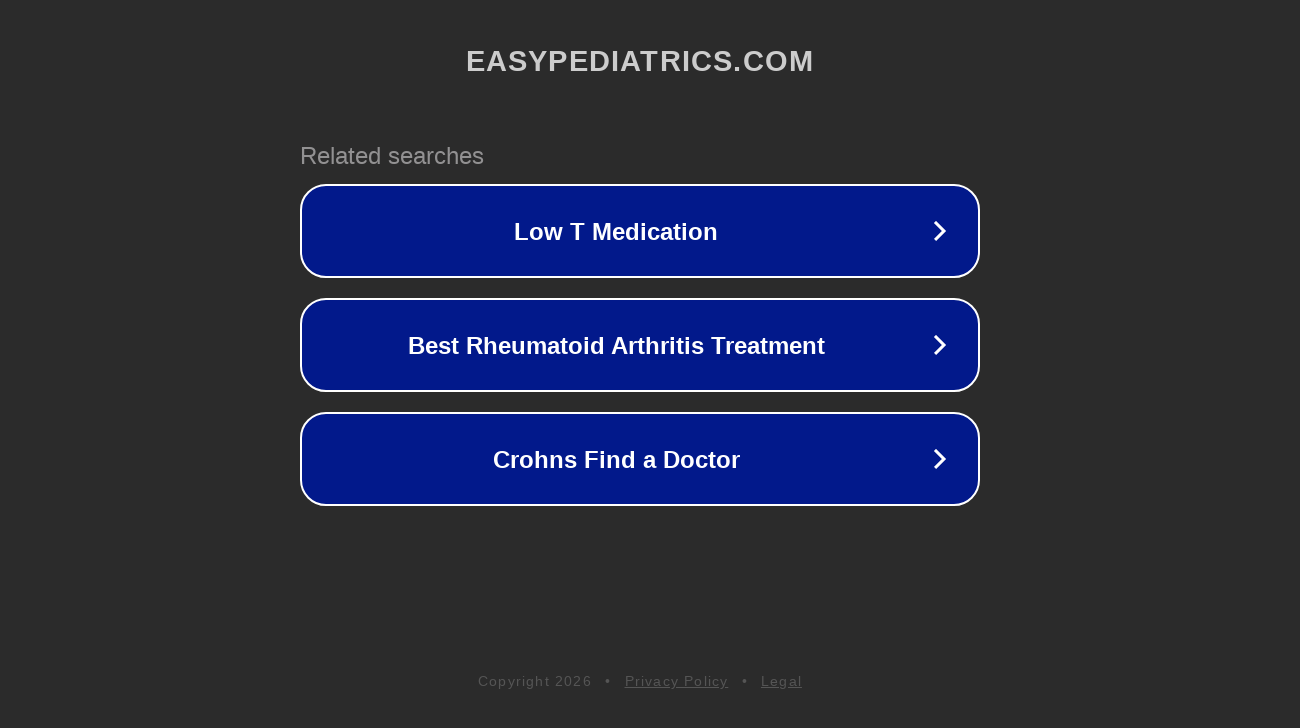

--- FILE ---
content_type: text/html; charset=utf-8
request_url: http://easypediatrics.com/2021/08/31/free-poker-texas-holdem-online-download/
body_size: 1126
content:
<!doctype html>
<html data-adblockkey="MFwwDQYJKoZIhvcNAQEBBQADSwAwSAJBANDrp2lz7AOmADaN8tA50LsWcjLFyQFcb/P2Txc58oYOeILb3vBw7J6f4pamkAQVSQuqYsKx3YzdUHCvbVZvFUsCAwEAAQ==_H0qtmUNM3oIw/TIiX126sGEbGljerbOpCo5R4xe8kbgSLvvDr5GCMEJnSbGj+zpVbNkki7qyqc2l/wXfUlhWpw==" lang="en" style="background: #2B2B2B;">
<head>
    <meta charset="utf-8">
    <meta name="viewport" content="width=device-width, initial-scale=1">
    <link rel="icon" href="[data-uri]">
    <link rel="preconnect" href="https://www.google.com" crossorigin>
</head>
<body>
<div id="target" style="opacity: 0"></div>
<script>window.park = "[base64]";</script>
<script src="/bXSWxgoZa.js"></script>
</body>
</html>
